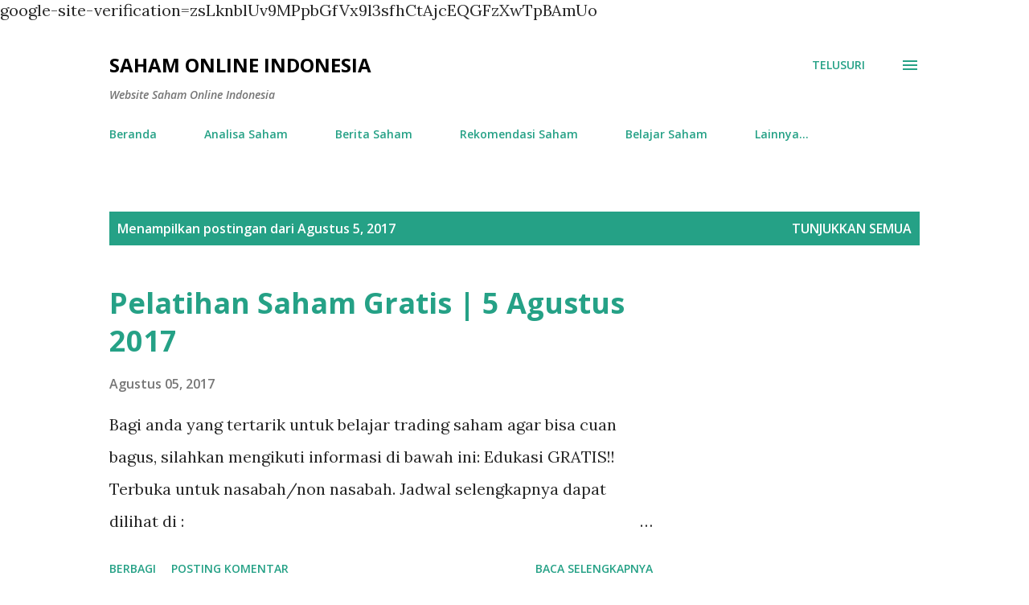

--- FILE ---
content_type: text/html; charset=utf-8
request_url: https://www.google.com/recaptcha/api2/aframe
body_size: 266
content:
<!DOCTYPE HTML><html><head><meta http-equiv="content-type" content="text/html; charset=UTF-8"></head><body><script nonce="zmpaNUeO2sfoAYXBeTwaCg">/** Anti-fraud and anti-abuse applications only. See google.com/recaptcha */ try{var clients={'sodar':'https://pagead2.googlesyndication.com/pagead/sodar?'};window.addEventListener("message",function(a){try{if(a.source===window.parent){var b=JSON.parse(a.data);var c=clients[b['id']];if(c){var d=document.createElement('img');d.src=c+b['params']+'&rc='+(localStorage.getItem("rc::a")?sessionStorage.getItem("rc::b"):"");window.document.body.appendChild(d);sessionStorage.setItem("rc::e",parseInt(sessionStorage.getItem("rc::e")||0)+1);localStorage.setItem("rc::h",'1769031446829');}}}catch(b){}});window.parent.postMessage("_grecaptcha_ready", "*");}catch(b){}</script></body></html>